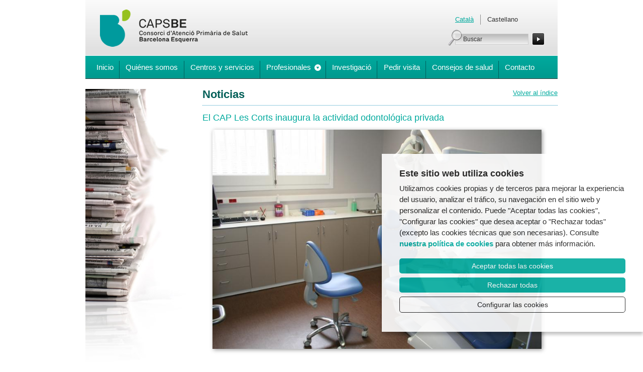

--- FILE ---
content_type: text/html; charset=UTF-8
request_url: http://www.capsbe.cat/es_noticies/95/el-cap-les-corts-inaugura-la-actividad-odontologica-privada
body_size: 12353
content:
<!DOCTYPE html PUBLIC "-//W3C//DTD XHTML 1.0 Strict//EN" "http://www.w3.org/TR/xhtml1/DTD/xhtml1-strict.dtd">
<html xmlns="http://www.w3.org/1999/xhtml" xml:lang="es" lang="es">
	<head>
		<meta http-equiv="Content-Type" content="text/html; charset=utf-8" />
<meta http-equiv="Content-Script-Type" content="text/javascript" />
<meta http-equiv="Content-Style-Type" content="text/css" />

<meta name="author" content="Can Antaviana"/>
<meta name="Copyright" content="CAPSBE" />
<title>El CAP Les Corts inaugura la actividad odontológica privada - Noticias - CAPSBE</title>
<meta name="description" content="" />
<meta name="Keywords" content="" />

<link rel="shortcut icon" href="/media/comu/favicon.ico" type="image/x-icon" />
<link rel="start" href="http://capsbe.cat" title="CAPSBE" />

<link rel="stylesheet" href="/media/css/style.css" type="text/css" media="all"/>
<link rel="stylesheet" href="/media/css/advanced.css" type="text/css" media="all"/>

<link rel="stylesheet" href="/media/css/thickbox.css" type="text/css" media="all"/>

<link href="/media/css/print.css" rel="stylesheet" media="print" type="text/css" />

<link rel="stylesheet" href="/media/css/es.css" type="text/css" media="all"/>

<script type="text/javascript">
	var urlBase = "";
</script>

<script src="/media/js/jquery-1.7.min.js" type="text/javascript" charset="utf-8"></script>
<script src="/media/js/superfish.js" type="text/javascript" charset="utf-8"></script>
<script src="/media/js/jquery.corner.js" type="text/javascript" charset="utf-8"></script>
<script src="/media/js/thickbox.js" type="text/javascript" charset="utf-8"></script>



<script async src="https://www.googletagmanager.com/gtag/js?id=G-224M92NC9E"></script>
<script>
  window.dataLayer = window.dataLayer || [];
  function gtag() { window.dataLayer.push(arguments); }
  gtag('consent', 'default', {
   ad_storage: 'denied',
   analytics_storage: 'denied',
  wait_for_update: 500
  });
  function cookiesAnalytics() {
   gtag('consent', 'update', { analytics_storage: 'granted' });
  }
  function cookiesMarketing() {
   dataLayer.push({'event':'cookies_marketing'});
   gtag('consent', 'update', { ad_storage: 'granted' });
   }
  gtag('js', new Date());
  gtag('config', 'G-224M92NC9E');
</script>

<script src="/media/js/base.js" type="text/javascript" charset="utf-8"></script>

<!-- modernizr -->
<script src="/media/js/modernizr-1.0.min.js" type="text/javascript" charset="utf-8"></script>
<script src="/media/js/modernize.js" type="text/javascript" charset="utf-8"></script>

<!--[if lte IE 8]>
	<link rel="stylesheet" href="/media/css/ie8.css" type="text/css" media="screen" charset="utf-8" />
<![endif]-->
<!--[if lte IE 7]>
	<link rel="stylesheet" href="/media/css/ie7.css" type="text/css" media="screen" charset="utf-8" />
<![endif]-->
<!--[if lte IE 6]>
	<link rel="stylesheet" href="/media/css/ie6.css" type="text/css" media="all"/>
	<script src="/media/js/pngfix/DD_belatedPNG_0.0.8a-min.js" type="text/javascript"></script>
	<script type="text/javascript" src="/media/js/pngfix/pngfix.js"></script>
<![endif]-->

<script type="text/javascript" src="/media/js/ga.js"></script>
		<script type="text/javascript">var switchTo5x=true;</script>
		<script type="text/javascript" src="http://w.sharethis.com/button/buttons.js"></script>
		<script type="text/javascript">stLight.options({publisher: "421b723a-b402-4b93-87b0-575bb2c0d7a4", doNotHash: false, doNotCopy: false, hashAddressBar: false});</script>
	</head>

	<body class="two_col">
		<div id="container_main">

			<!-- CAPSALERA -->
					<ul id="skip">
			<li><a href="#nav_main">Saltar a la navegación principal</a></li>
			<li><a href="#content_main">Saltar al contenido</a></li>
		</ul>
	<!-- /skip -->


<div id="masthead">

	<div id="logo">
				<a href="/es_index.html"><img src="/media/comu/caps.png" alt="CAPS - Les Corts - Casanova - Comte Borrell"/></a>
	</div>

	<ul class="lang">
				<li><a href="/noticies">Català</a></li>
		<li class="last">Castellano</li>
			</ul>

		<form action="/es_cercador.html" method="post" enctype="multipart/form-data" accept-charset="UTF-8" class="search">
		<fieldset>
			<input type="hidden" name="idiomaCerca" value="es" />
			<input type="text" name="text-cerca" id="text-cerca" value="Buscar" title="Buscar" />
			<button type="submit">
				<img src="/media/comu/bt_search.png" width="31" height="31" alt="Buscar"/>
			</button>
		</fieldset>
	</form>

</div><!-- /masthead -->

	<ul id="nav_main_nou" class="clearfix">
		<li><a href="/es_index.html" id="portada">Inicio</a></li><li><a href="/qui-som/es_index.html" id="who">Quiénes somos</a></li><li><a href="/centres-serveis/es_index.html" id="centres">Centros y servicios</a></li><li>
			<a href="/es_professionals/" id="professionals">Profesionales</a>
			
<ul class="menu menu_vertical estil1 menu_normal">
<li class=""><a href="/es_professionals/cat/7/cap-les-corts">Equipo de Atención Primaria Les Corts</a></li>
<li class=""><a href="/es_professionals/cat/8/cap-casanova">Equipo de Atención Primaria Casanova</a></li>
<li class=""><a href="/es_professionals/cat/9/cap-comte-borrell">Equipo de Atención Primaria Comte Borrell</a></li>
<li class=""><a href="/capibe/es_index.html">Equipo de Pediatria Les Corts - CAPIBE</a></li>
<li class=""><a href="/es_professionals/cat/17/">Equipo de Pediatria Casanova-Comte Borrell</a></li>
<li class=""><a href="/treballa_amb_nosaltres/es_treballa_amb_nosaltres.html">Trabaja con nosotros</a></li>
<li class=""><a href="/capibe/es_politica_privacitat.html">Política de Privacidad</a></li>

</ul>
		</li><li><a href="/investigacio/es_index.html" id="investigacio">Investigació</a></li><li><a href="/demanar-visita/es_index.html" id="visita">Pedir visita</a></li><li><a href="/es_consells/" id="consells">Consejos de salud</a></li><li><a href="/es_contacte.html" id="contact">Contacto</a></li>
	</ul>

			<!-- / CAPSALERA -->

			<div id="nav_sub">
				

				<img src="/media/comu/imatge_noticies.jpg" alt=""/>
			</div>

			<div id="content_main" class="clearfix">
				<div class="newsview">
					<p class="tornar"><a href="/es_noticies//index.php">Volver al índice</a></p>
					<h1>Noticias</h1>
					
					<h3>El CAP Les Corts inaugura la actividad odontológica privada</h3>
					
					<div class="clearfix">
					<ul class="imatges"><li><img style="max-width:655px;" src="http://capsbe.cat/media/upload/gif/consultes_cap_les_corts_010_editora_17_95_1.jpg" alt="" title=""/></li></ul>
					
<p>El Centro de Atención Primaria del barrio de Les Corts ha puesto en marcha la actividad asistencial privada en el ámbito de la odontología. Con el nombre de <strong>Clinicdent Les Corts</strong>, el equipo de profesionales de nuestro centro ofrecerá a la población general servicios de diagnóstico y de tratamiento de las diferentes afecciones bucodentales.</p>
<p>Con este nuevo servicio, el CAP Les Corts ofrece asistencia médica no financiada por el sistema público de salud asegurando la mejor opción y solución para la salud dental de los ciudadanos, de forma totalmente personalizada y desde un punto de vista integral.</p>
<p>La cartera de servicios de Clinicdent Les Corts incluye actividades de odontología general, de ortodoncia, de implantología, de periodoncia, de prostodoncia y de odontopediatría.</p>
<p>Nos encontrarás en la <strong>calle Mejía Lequerica, s / n </strong>08028-Barcelona.</p>
<p>El horario se con cita previa. Teléfono <strong>93.227.56.58</strong>.</p>

					</div>
					

					<div class="share2">
						<span class='st_facebook_large' displayText='Facebook'></span>
						<span class='st_twitter_large' displayText='Tweet'></span>
						<span class='st_linkedin_large' displayText='LinkedIn'></span>
						<span class='st_pinterest_large' displayText='Pinterest'></span>
						<span class='st_email_large' displayText='Email'></span>
					</div>
				</div>
			</div><!-- /content_main -->

			<div id="site_info" class="clearfix">

	<div class="vcard">
		<p class="fn org">CAP Les Corts</p>
		<p class="adr">
			<span class="street-address">Mejia Lequerica, s/n</span><br />
			<span class="postal-code">08028</span> <span class="locality">Barcelona</span><br />
			<span class="tel">93 227 55 90</span><br />
			<span class="tel">93 227 55 99</span><br />
			Correo electrónico:<br />
			<a href="mailto:capcorts@clinic.cat" class="email">capcorts@clinic.cat</a><br /><br />
			<a href="http://www.google.es/maps?f=q&amp;source=s_q&amp;hl=ca&amp;geocode=&amp;q=Mejia+Lequerica,+s%2Fn+08036+Barcelona&amp;aq=&amp;sll=41.389321,2.145438&amp;sspn=0.009739,0.033023&amp;ie=UTF8&amp;hq=&amp;hnear=Carrer+de+Mej%C3%ADa+Lequerica,+08028+Barcelona,+Catalunya&amp;z=16" rel="external">
			Mapa de situación			</a>
		</p>
	</div>

	<div class="vcard">
		<p class="fn org">CAP Casanova</p>
		<p class="adr">
			<span class="street-address">Rosselló, 161</span><br />
			<span class="postal-code">08036</span> <span class="locality">Barcelona</span><br />
			<span class="tel">93 227 98 00</span><br />
			<span class="tel">93 227 98 05</span><br />
			Correo electrónico:<br />
			<a href="mailto:capcasanova@clinic.cat" class="email">capcasanova@clinic.cat</a><br /><br />
			<a href="http://www.google.es/maps?f=q&amp;source=s_q&amp;hl=ca&amp;geocode=&amp;q=Rossell%C3%B3,+161,+Barcelona&amp;aq=&amp;sll=41.390125,2.15314&amp;sspn=0.001276,0.004128&amp;ie=UTF8&amp;hq=&amp;hnear=Carrer+del+Rossell%C3%B3,+161,+08036+Barcelona,+Catalunya&amp;ll=41.390123,2.153084&amp;spn=0.010142,0.033023&amp;z=16" rel="external">
			Mapa de situación			</a>
		</p>
	</div>

	<div class="vcard">
		<p class="fn org">CAP Comte Borrell</p>
		<p class="adr">
			<span class="street-address">Comte Borrell, 305</span><br />
			<span class="postal-code">08029</span> <span class="locality">Barcelona</span><br />
			<span class="tel">93 227 18 00</span><br />
			<!-- <span class="tel">93 227 98 05</span> --><br />
			Correo electrónico:<br />
			<a href="mailto:capborrell@clinic.cat" class="email">capborrell@clinic.cat</a><br /><br />
			<a href="http://www.google.es/maps?q=Comte+Borrell,+305,+Barcelona&amp;hl=ca&amp;ll=41.388529,2.148063&amp;spn=0.012364,0.03195&amp;sll=41.390123,2.153084&amp;sspn=0.012363,0.03195&amp;vpsrc=6&amp;hnear=Carrer+del+Comte+Borrell,+305,+08029+Barcelona,+Catalunya&amp;t=h&amp;z=16" rel="external">
			Mapa de situación			</a>
		</p>
	</div>

		<ul>
		<li><a href="/es_enllacos/">Enlaces</a></li>
				<li><a href="https://contractaciopublica.gencat.cat/ecofin_pscp/AppJava/es_ES/cap.pscp?department=&reqCode=viewDetail&keyword=eixample&idCap=692118&ambit=1&" rel="external">Perfil del contratante</a></li>
				<li><a href="/es_faqs/">Trámites más frecuentes</a></li>
		<li><a href="/es_suggeriments.html">Buzón de sugerencias</a></li>
		<!-- <li><a href="/mapa_web.html">Mapa web</a></li> -->
		<li><a href="/es_accessibilitat.html">Accesibilidad</a></li>
		<li><a href="/es_nota_legal.html">Nota legal</a></li>
				<li><a href="https://capsbe.complylaw-canaletico.es/public/61a5d1eb65e0311c81e99ebc20568ca0/formulario" target="_blank">Canal Ético</a></li>
				
	</ul>

</div><!-- /site_info -->

<div id="logos" class="clearfix">
	<ul class="clearfix">
			<li><a href="http://www.gencat.cat/ics/" rel="external"><img src="/media/comu/ics.gif" alt="Instituto Catalán de la Salud" /></a></li>
			<li><a href="http://www.hospitalclinic.org/" rel="external"><img src="/media/comu/clinic.gif" alt="Clínic Barcelona - Hospital Universitario" /></a></li>
			<li><img src="/media/comu/logo_capse.png" alt="CAPs eixample" /></li>
			<li class="last">
						<a href="https://stamp.wma.comb.es/es/seal/2328" target="_blank">
                        <img src="https://stamp.wma.comb.es/stamp/imglogo.ashx?INTWMA=2328&lang=es&size=medium" border="0" alt="Web Médica Acreditada. Ver más
                        información" longdesc="http://wma.comb.es" title="Web Médica Acreditada. Ver más información" /></a>			</li>
	</ul>
</div>


<div id="copy">&copy; CAPs Les Corts · Casanova · Comte Borrell · Fecha de actualización: 21/05/2012</div>

<link media="all" type="text/css" href="/media/css/ihavecookies.css" rel="stylesheet" />
<script type="text/javascript" src="/media/js/ihavecookies_nopref.js"></script>


		</div>
	</body>
</html>



--- FILE ---
content_type: text/css
request_url: http://www.capsbe.cat/media/css/advanced.css
body_size: 846
content:
/*Propietats CSS3 */

#nav_sub .menu,
#nav_sub .submenu,
#nav_sub a,
.cercador_professionals,
#home #content_sub #prog_visites,
#content_sub #prog_visites,
#home #content_sub #urgencies,
#content_sub #urgencies,
#home #content_sub #faqs,
#home #content_sub #facebook,
#home #content_sub #twitter,
#content_main #navegacioPagines,
#content_main #navegacioPagines .anterior,
#content_main #navegacioPagines .seguent,
#content_main #navegacioPagines ul li,
#content_main #navegacioPagines ul li a,
#suggeriments #botons .bt {
	-moz-border-radius: 5px;
	-webkit-border-radius: 5px;
	-khtml-border-radius: 5px;
	border-radius: 5px;
	
}

#content_main .imatges img {
	-moz-box-shadow: 2px 2px 8px rgba(0,0,0,.4);
	-webkit-box-shadow: 2px 2px 8px rgba(0,0,0,.4);
	-khtml-box-shadow: 2px 2px 8px rgba(0,0,0,.4);
	box-shadow: 2px 2px 8px rgba(0,0,0,.4);
}

--- FILE ---
content_type: text/css
request_url: http://www.capsbe.cat/media/css/es.css
body_size: 2625
content:

#nav_main a#portada {width: 89px;}
#nav_main a#who {width: 114px;}
#nav_main a#centres {width: 141px;}
#nav_main a#professionals {width: 141px;}
#nav_main a#investigacio {width: 112px;}
#nav_main a#visita {width: 97px;}
#nav_main a#consells {width: 137px;}
#nav_main a#contact {width: 91px;}
	#nav_main span {
		background: url("img/nav_main_es.jpg") no-repeat scroll 0 0 transparent;
	}

	#nav_main a#portada span {background-position: 0 0;}
	#nav_main a#who span {background-position: -95px 0;}
	#nav_main a#centres span {background-position: -208px 0;}
	#nav_main a#professionals span {background-position: -348px 0;}
	#nav_main a#investigacio span {background-position: -488px 0;}
	#nav_main a#visita span {background-position: -599px 0;}
	#nav_main a#consells span {background-position: -695px 0;}
	#nav_main a#contact span {background-position: -831px 0;}

	#nav_main a#portada:hover span,#nav_main a#portada:focus span {background-position: 0 -51px;}
	#nav_main a#who:hover span,#nav_main a#who:focus span {background-position: -95px -51px;}
	#nav_main a#centres:hover span,#nav_main a#centres:focus span {background-position: -208px -51px;}
	#nav_main a#professionals:hover span,#nav_main a#professionals:focus span {background-position: -348px -51px;}
	#nav_main a#investigacio:hover span,#nav_main a#investigacio:focus span {background-position: -488px -51px;}
	#nav_main a#visita:hover span,#nav_main a#visita:focus span {background-position: -599px -51px;}
	#nav_main a#consells:hover span,#nav_main a#consells:focus span {background-position: -695px -51px;}
	#nav_main a#contact:hover span,#nav_main a#contact:focus span {background-position: -831px -51px;}

	#nav_main a#portada:active span,#nav_main .current a#portada span {background-position: 0 -102px;}
	#nav_main a#who:active span,#nav_main .current a#who span {background-position: -95px -102px;}
	#nav_main a#centres:active span,#nav_main .current a#centres span {background-position: -208px -102px;}
	#nav_main a#professionals:active span,#nav_main .current a#professionals span {background-position: -348px -102px;}
	#nav_main a#investigacio:active span,#nav_main .current a#investigacio span {background-position: -488px -102px;}
	#nav_main a#visita:active span,#nav_main .current a#visita span {background-position: -599px -102px;}
	#nav_main a#consells:active span,#nav_main .current a#consells span {background-position: -695px -102px;}
	#nav_main a#contact:active span,#nav_main .current a#contact span {background-position: -831px -102px;}

	#nav_main li:hover ul,
		#nav_main li.sfHover ul {
			left: 348px;
			top: 10.10em;
			z-index: 1;
		}

--- FILE ---
content_type: text/css
request_url: http://www.capsbe.cat/media/css/fontface.css
body_size: 795
content:
/* Generated by Font Squirrel (http://www.fontsquirrel.com) on October 28, 2010 */



@font-face {
	font-family: 'AUdimatBold';
	src: url('fontface/audimat-bold-webfont.eot');
	src: local('☺'), url('fontface/audimat-bold-webfont.woff') format('woff'), url('fontface/audimat-bold-webfont.ttf') format('truetype'), url('fontface/audimat-bold-webfont.svg#webfontQmYYOICZ') format('svg');
	font-weight: normal;
	font-style: normal;
}

@font-face {
	font-family: 'AUdimatRegular';
	src: url('fontface/audimat-regular-webfont.eot');
	src: local('☺'), url('fontface/audimat-regular-webfont.woff') format('woff'), url('fontface/audimat-regular-webfont.ttf') format('truetype'), url('fontface/audimat-regular-webfont.svg#webfontRfQb3zvp') format('svg');
	font-weight: normal;
	font-style: normal;
}



--- FILE ---
content_type: text/javascript
request_url: http://www.capsbe.cat/media/js/ga.js
body_size: 540
content:
// var _gaq = _gaq || [];
//   _gaq.push(['_setAccount', 'UA-23762325-1']);
//   _gaq.push(['_setDomainName', 'none']);
//   _gaq.push(['_setAllowLinker', true]);
//   _gaq.push(['_trackPageview']);

//   (function() {
//     var ga = document.createElement('script'); ga.type = 'text/javascript'; ga.async = true;
//     ga.src = ('https:' == document.location.protocol ? 'https://ssl' : 'http://www') + '.google-analytics.com/ga.js';
//     var s = document.getElementsByTagName('script')[0]; s.parentNode.insertBefore(ga, s);
//   })();


--- FILE ---
content_type: text/javascript
request_url: http://www.capsbe.cat/media/js/modernize.js
body_size: 1016
content:
$(document).ready(function(){
	// cantonades arrodonides per als que no suporten border-radius
	$("#nav_sub .menu,#nav_sub .submenu,#nav_sub a,	.cercador_professionals,#content_sub #prog_visites,#content_sub #urgencies,#content_sub #faqs,#home #content_sub #facebook,#home #content_sub #twitter,#content_main #navegacioPagines .anterior,#content_main #navegacioPagines .seguent,#content_main #navegacioPagines ul li,#content_main #navegacioPagines ul li a,#suggeriments #botons .bt").corner("5px");
});
/*
#nav_sub .menu,
#nav_sub .submenu,
#nav_sub a,
.cercador_professionals,
#home #content_sub #prog_visites,
#content_sub #prog_visites,
#home #content_sub #urgencies,
#content_sub #urgencies,
#home #content_sub #faqs,
#home #content_sub #facebook,
#home #content_sub #twitter,
#content_main #navegacioPagines,
#content_main #navegacioPagines .anterior,
#content_main #navegacioPagines .seguent,
#content_main #navegacioPagines ul li,
#content_main #navegacioPagines ul li a,
#suggeriments #botons .bt {*/


/* */

--- FILE ---
content_type: text/javascript
request_url: http://www.capsbe.cat/media/js/base.js
body_size: 1694
content:
$(document).ready(function(){

    $('#houdiniControl').remove();
    
	// lupa form.search
	$("form.search fieldset").append("<span></span>");

	//banners home
	$("#prog_visites,#urgencies").append("<span></span>");
	// nav_main
	$("#nav_main > li > a").append("<span></span>");
	// clínic dent
	//$("#clinicdent .col2 .caixa").append("<span></span>");
	$("#clinicdent #gallery").append("<span class='b'></span>");
	
	//menú
	$("#nav_main").superfish({
		autoArrows:  false,
		dropShadows: false,
		delay:         200
	});

	//notícies salut portada
	$("#home .news.health li:first-child").addClass("first");
	$("#home .news.health li:last-child").addClass("last");
	
	// ul.menu
	$("ul.menu li:last-child").addClass("last");
	
	// ul.submenu
	$("ul.submenu li:last-child").addClass("last");
	
	// quisom
	$(".two_col #content_main .block:last-child").addClass("last");
	
	//contacte
	$("#contacte #content_main #onestem li:last-child").addClass("last");

	// enllaços externs en finestra nova
	$('a[rel=external]').attr('target', '_blank');
	$('a[rel=external]').addClass('external');

	// evitem spam als correus
	$("a[href*='(ELIMINAR)']").each(function(i){
		omg = $(this).attr('href');
		omg2 = $(this).text();
		$(this).attr('href', omg.split('(ELIMINAR)').join(''));
		$(this).text(omg2.split('(ELIMINAR)').join(''));
	});

	// camp cerca
	$('#text-cerca,#keywords').focus(clear_search_text_login);
	
	//portada box clicables
	$("#prog_visites,#urgencies,#faqs,#facebook,#twitter").click(function(){
		window.location=$(this).find("a").attr("href");
		return false;
	});
	
	

});

// Amaga el text informatiu al camp de cerca
function clear_search_text_login(){
	$(this).val('');
}


--- FILE ---
content_type: text/javascript
request_url: http://www.capsbe.cat/media/js/modernizr-1.0.min.js
body_size: 7406
content:
/*
 * Modernizr JavaScript library 1.0
 * http://modernizr.com/
 *
 * Copyright (c) 2009 Faruk Ates - http://farukat.es/
 * Licensed under the MIT license.
 * http://modernizr.com/license/
 *
 * Featuring major contributions by
 * Paul Irish  - http://paulirish.com
 * Ben Alman   - http://benalman.com/
 */
window.Modernizr=(function(){var D={},L=true,T=true,G=50,h=document,V=h.documentElement,M=h.createElement("modernizr"),g=M.style,R=h.createElement("input"),k="canvas",Q="canvastext",N="rgba",d="hsla",I="multiplebgs",t="borderimage",y="borderradius",r="boxshadow",P="opacity",x="cssanimations",J="csscolumns",a="cssgradients",l="cssreflections",e="csstransforms",s="csstransforms3d",S="csstransitions",A="fontface",E="geolocation",c="video",w="audio",q="inputtypes",H="background",b=H+"Color",B="canPlayType",o={},v={},n,K,O,F,j=[];function u(f){g.cssText=f}function z(i,f){i+=";";return u(i+"-webkit-"+i+"-moz-"+i+"-o-"+i+"-ms-"+i+(f||""))}function C(i,f){return i.indexOf(f)!==-1}function U(m,W){for(var f in m){if(g[m[f]]!==undefined&&(!W||W(m[f]))){return true}}}function p(W,m){var i=W.replace(/./,function(X){return X.toUpperCase()}),f=[W,"webkit"+i,"Moz"+i,"moz"+i,"o"+i,"ms"+i];return !!U(f,m)}o[k]=function(){return !!h.createElement(k).getContext};o[Q]=function(){return !!(o[k]()&&typeof h.createElement(k).getContext("2d").fillText=="function")};o[E]=function(){return !!navigator.geolocation};o[N]=function(){u(H+"-color:rgba(150,255,150,.5)");return C(g[b],N)};o[d]=function(){u(H+"-color:hsla(120,40%,100%,.5)");return C(g[b],N)};o[I]=function(){u(H+":url(m.png),url(a.png),#f99 url(m.png)");return/(url\s*\(.*?){3}/.test(g[H])};o[t]=function(){z("border-image:url(m.png) 1 1 stretch");return p("borderImage")};o[y]=function(){z("border-radius:10px");return p("borderRadius","",function(f){return C(f,"orderRadius")})};o[r]=function(){z("box-shadow:#000 1px 1px 3px");return p("boxShadow")};o[P]=function(){u("opacity:.5");return C(g[P],"0.5")};o[x]=function(){z('animation:"animate" 2s ease 2',"position:relative");return p("animationName")};o[J]=function(){z("column-count:3");return p("columnCount")};o[a]=function(){var i=H+"-image:",f="gradient(linear,left top,right bottom,from(#9f9),to(white));";u(i+f+i+"-webkit-"+f+i+"-moz-"+f+i+"-o-"+f+i+"-ms-"+f);return C(g.backgroundImage,"gradient")};o[l]=function(){z("box-reflect:right 1px");return p("boxReflect")};o[e]=function(){z("transform:rotate(3deg)");return !!U(["transformProperty","webkitTransform","MozTransform","mozTransform","oTransform","msTransform"])};o[s]=function(){z("perspective:500");return !!U(["perspectiveProperty","webkitPerspective","MozPerspective","mozPerspective","oPerspective","msPerspective"])};o[S]=function(){z("transition:all .5s linear");return p("transitionProperty")};o[A]=(function(){var i;if(!(!/*@cc_on@if(@_jscript_version>=5)!@end@*/0)){i=true}else{var ab=h.createElement("style"),W=h.createElement("span"),ac,X,Z=false,Y=h.body,aa,m;ab.textContent="@font-face{font-family:testfont;src:url('[data-uri]')}";h.getElementsByTagName("head")[0].appendChild(ab);W.setAttribute("style","font:99px _,serif;position:absolute;visibility:hidden");if(!Y){Y=V.appendChild(h.createElement(A));Z=true}W.innerHTML="........";W.id="fonttest";Y.appendChild(W);ac=W.offsetWidth;W.style.font="99px testfont,_,serif";i=ac!==W.offsetWidth;var f=function(){i=Modernizr[A]=ac!==W.offsetWidth;V.className=V.className.replace(/(no-)?font.*?\b/,"")+(i?" ":" no-")+A;aa&&(m=true)&&aa(i);Z&&setTimeout(function(){Y.parentNode.removeChild(Y)},50)};setTimeout(f,G)}D._fontfaceready=function(ad){(m||i)?ad(i):(aa=ad)};return function(){return i||ac!==W.offsetWidth}})();o[c]=function(){return !!h.createElement(c)[B]};o[w]=function(){return !!h.createElement(w)[B]};for(F in o){if(o.hasOwnProperty(F)){j.push((!(D[F]=o[F]())&&T?"no-":"")+F)}}D[q]=function(m){for(var f in m){R.setAttribute("type",m[f]);v[m[f]]=!!(R.type!=="text")}return v}("search tel url email datetime date month week time datetime-local number range color".split(" "));u("");M=R=null;if(L&&!(!/*@cc_on!@*/0)){n="abbr article aside audio bb canvas datagrid datalist details dialog figure footer header mark menu meter nav output progress section time video".split(" ");O=n.length+1;while(--O){K=h.createElement(n[O])}K=null}D._enableHTML5=L;D._enableNoClasses=T;(function(f,i){f[i]=f[i].replace(/\bno-js\b/,"js")})(V,"className");V.className+=" "+j.join(" ");return D})();
